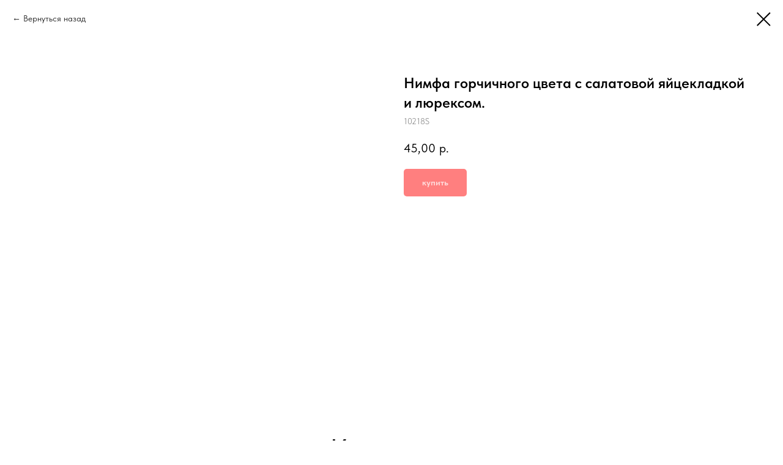

--- FILE ---
content_type: text/html; charset=UTF-8
request_url: https://www.muhidv.com/mushkiot38rub/tproduct/445960611-180654833861-nimfa-gorchichnogo-tsveta-s-salatovoi-ya
body_size: 18973
content:
<!DOCTYPE html> <html lang="ru"> <head> <meta charset="utf-8" /> <meta http-equiv="Content-Type" content="text/html; charset=utf-8" /> <meta name="viewport" content="width=device-width, initial-scale=1.0" /> <meta name="google-site-verification" content="1OU3LV_zNTedkcuq_BTEZWWgNtivACiQO-LzzSZiebg" /> <meta name="yandex-verification" content="fc11664c2be3475b" /> <!--metatextblock-->
<title>Нимфа горчичного цвета с салатовой яйцекладкой и люрексом.</title>
<meta name="description" content="">
<meta name="keywords" content="">
<meta property="og:title" content="Нимфа горчичного цвета с салатовой яйцекладкой и люрексом." />
<meta property="og:description" content="" />
<meta property="og:type" content="website" />
<meta property="og:url" content="https://www.muhidv.com/mushkiot38rub/tproduct/445960611-180654833861-nimfa-gorchichnogo-tsveta-s-salatovoi-ya" />
<meta property="og:image" content="https://static.tildacdn.com/tild6165-6330-4636-b163-613732343333/ocr_-_2022-05-04T231.jpg" />
<link rel="canonical" href="https://www.muhidv.com/mushkiot38rub/tproduct/445960611-180654833861-nimfa-gorchichnogo-tsveta-s-salatovoi-ya" />
<!--/metatextblock--> <meta name="format-detection" content="telephone=no" /> <meta http-equiv="x-dns-prefetch-control" content="on"> <link rel="dns-prefetch" href="https://ws.tildacdn.com"> <link rel="dns-prefetch" href="https://static.tildacdn.com"> <link rel="shortcut icon" href="https://static.tildacdn.com/tild3831-3437-4235-b433-643539623364/favicon_32.ico" type="image/x-icon" /> <!-- Assets --> <script src="https://neo.tildacdn.com/js/tilda-fallback-1.0.min.js" async charset="utf-8"></script> <link rel="stylesheet" href="https://static.tildacdn.com/css/tilda-grid-3.0.min.css" type="text/css" media="all" onerror="this.loaderr='y';"/> <link rel="stylesheet" href="https://static.tildacdn.com/ws/project5473585/tilda-blocks-page27152266.min.css?t=1762318646" type="text/css" media="all" onerror="this.loaderr='y';" /><link rel="stylesheet" href="https://static.tildacdn.com/ws/project5473585/tilda-blocks-page27617183.min.css?t=1762318631" type="text/css" media="all" onerror="this.loaderr='y';" /> <link rel="stylesheet" href="https://static.tildacdn.com/css/tilda-popup-1.1.min.css" type="text/css" media="print" onload="this.media='all';" onerror="this.loaderr='y';" /> <noscript><link rel="stylesheet" href="https://static.tildacdn.com/css/tilda-popup-1.1.min.css" type="text/css" media="all" /></noscript> <link rel="stylesheet" href="https://static.tildacdn.com/css/tilda-slds-1.4.min.css" type="text/css" media="print" onload="this.media='all';" onerror="this.loaderr='y';" /> <noscript><link rel="stylesheet" href="https://static.tildacdn.com/css/tilda-slds-1.4.min.css" type="text/css" media="all" /></noscript> <link rel="stylesheet" href="https://static.tildacdn.com/css/tilda-catalog-1.1.min.css" type="text/css" media="print" onload="this.media='all';" onerror="this.loaderr='y';" /> <noscript><link rel="stylesheet" href="https://static.tildacdn.com/css/tilda-catalog-1.1.min.css" type="text/css" media="all" /></noscript> <link rel="stylesheet" href="https://static.tildacdn.com/css/tilda-forms-1.0.min.css" type="text/css" media="all" onerror="this.loaderr='y';" /> <link rel="stylesheet" href="https://static.tildacdn.com/css/tilda-cart-1.0.min.css" type="text/css" media="all" onerror="this.loaderr='y';" /> <link rel="stylesheet" href="https://static.tildacdn.com/css/tilda-zoom-2.0.min.css" type="text/css" media="print" onload="this.media='all';" onerror="this.loaderr='y';" /> <noscript><link rel="stylesheet" href="https://static.tildacdn.com/css/tilda-zoom-2.0.min.css" type="text/css" media="all" /></noscript> <link rel="stylesheet" type="text/css" href="/custom.css?t=1762318631"> <link rel="stylesheet" href="https://static.tildacdn.com/css/fonts-tildasans.css" type="text/css" media="all" onerror="this.loaderr='y';" /> <script nomodule src="https://static.tildacdn.com/js/tilda-polyfill-1.0.min.js" charset="utf-8"></script> <script type="text/javascript">function t_onReady(func) {if(document.readyState!='loading') {func();} else {document.addEventListener('DOMContentLoaded',func);}}
function t_onFuncLoad(funcName,okFunc,time) {if(typeof window[funcName]==='function') {okFunc();} else {setTimeout(function() {t_onFuncLoad(funcName,okFunc,time);},(time||100));}}function t_throttle(fn,threshhold,scope) {return function() {fn.apply(scope||this,arguments);};}function t396_initialScale(t){var e=document.getElementById("rec"+t);if(e){var i=e.querySelector(".t396__artboard");if(i){window.tn_scale_initial_window_width||(window.tn_scale_initial_window_width=document.documentElement.clientWidth);var a=window.tn_scale_initial_window_width,r=[],n,l=i.getAttribute("data-artboard-screens");if(l){l=l.split(",");for(var o=0;o<l.length;o++)r[o]=parseInt(l[o],10)}else r=[320,480,640,960,1200];for(var o=0;o<r.length;o++){var d=r[o];a>=d&&(n=d)}var _="edit"===window.allrecords.getAttribute("data-tilda-mode"),c="center"===t396_getFieldValue(i,"valign",n,r),s="grid"===t396_getFieldValue(i,"upscale",n,r),w=t396_getFieldValue(i,"height_vh",n,r),g=t396_getFieldValue(i,"height",n,r),u=!!window.opr&&!!window.opr.addons||!!window.opera||-1!==navigator.userAgent.indexOf(" OPR/");if(!_&&c&&!s&&!w&&g&&!u){var h=parseFloat((a/n).toFixed(3)),f=[i,i.querySelector(".t396__carrier"),i.querySelector(".t396__filter")],v=Math.floor(parseInt(g,10)*h)+"px",p;i.style.setProperty("--initial-scale-height",v);for(var o=0;o<f.length;o++)f[o].style.setProperty("height","var(--initial-scale-height)");t396_scaleInitial__getElementsToScale(i).forEach((function(t){t.style.zoom=h}))}}}}function t396_scaleInitial__getElementsToScale(t){return t?Array.prototype.slice.call(t.children).filter((function(t){return t&&(t.classList.contains("t396__elem")||t.classList.contains("t396__group"))})):[]}function t396_getFieldValue(t,e,i,a){var r,n=a[a.length-1];if(!(r=i===n?t.getAttribute("data-artboard-"+e):t.getAttribute("data-artboard-"+e+"-res-"+i)))for(var l=0;l<a.length;l++){var o=a[l];if(!(o<=i)&&(r=o===n?t.getAttribute("data-artboard-"+e):t.getAttribute("data-artboard-"+e+"-res-"+o)))break}return r}window.TN_SCALE_INITIAL_VER="1.0",window.tn_scale_initial_window_width=null;</script> <script src="https://static.tildacdn.com/js/jquery-1.10.2.min.js" charset="utf-8" onerror="this.loaderr='y';"></script> <script src="https://static.tildacdn.com/js/tilda-scripts-3.0.min.js" charset="utf-8" defer onerror="this.loaderr='y';"></script> <script src="https://static.tildacdn.com/ws/project5473585/tilda-blocks-page27152266.min.js?t=1762318646" onerror="this.loaderr='y';"></script><script src="https://static.tildacdn.com/ws/project5473585/tilda-blocks-page27617183.min.js?t=1762318631" charset="utf-8" onerror="this.loaderr='y';"></script> <script src="https://static.tildacdn.com/js/tilda-lazyload-1.0.min.js" charset="utf-8" async onerror="this.loaderr='y';"></script> <script src="https://static.tildacdn.com/js/hammer.min.js" charset="utf-8" async onerror="this.loaderr='y';"></script> <script src="https://static.tildacdn.com/js/tilda-slds-1.4.min.js" charset="utf-8" async onerror="this.loaderr='y';"></script> <script src="https://static.tildacdn.com/js/tilda-products-1.0.min.js" charset="utf-8" async onerror="this.loaderr='y';"></script> <script src="https://static.tildacdn.com/js/tilda-catalog-1.1.min.js" charset="utf-8" async onerror="this.loaderr='y';"></script> <script src="https://static.tildacdn.com/js/tilda-menu-1.0.min.js" charset="utf-8" async onerror="this.loaderr='y';"></script> <script src="https://static.tildacdn.com/js/tilda-forms-1.0.min.js" charset="utf-8" async onerror="this.loaderr='y';"></script> <script src="https://static.tildacdn.com/js/tilda-cart-1.1.min.js" charset="utf-8" async onerror="this.loaderr='y';"></script> <script src="https://static.tildacdn.com/js/tilda-widget-positions-1.0.min.js" charset="utf-8" async onerror="this.loaderr='y';"></script> <script src="https://static.tildacdn.com/js/tilda-zero-1.1.min.js" charset="utf-8" async onerror="this.loaderr='y';"></script> <script src="https://static.tildacdn.com/js/tilda-zoom-2.0.min.js" charset="utf-8" async onerror="this.loaderr='y';"></script> <script src="https://static.tildacdn.com/js/tilda-zero-scale-1.0.min.js" charset="utf-8" async onerror="this.loaderr='y';"></script> <script src="https://static.tildacdn.com/js/tilda-skiplink-1.0.min.js" charset="utf-8" async onerror="this.loaderr='y';"></script> <script src="https://static.tildacdn.com/js/tilda-events-1.0.min.js" charset="utf-8" async onerror="this.loaderr='y';"></script> <script type="text/javascript">window.dataLayer=window.dataLayer||[];</script> <!-- Google Tag Manager --> <script type="text/javascript">(function(w,d,s,l,i){w[l]=w[l]||[];w[l].push({'gtm.start':new Date().getTime(),event:'gtm.js'});var f=d.getElementsByTagName(s)[0],j=d.createElement(s),dl=l!='dataLayer'?'&l='+l:'';j.async=true;j.src='https://www.googletagmanager.com/gtm.js?id='+i+dl;f.parentNode.insertBefore(j,f);})(window,document,'script','dataLayer','G-1DBZTVFTGW');</script> <!-- End Google Tag Manager --> <!-- Global Site Tag (gtag.js) - Google Analytics --> <script type="text/javascript" data-tilda-cookie-type="analytics">window.mainTracker='gtag';window.gtagTrackerID='G-1DBZTVFTGW';function gtag(){dataLayer.push(arguments);}
setTimeout(function(){(function(w,d,s,i){var f=d.getElementsByTagName(s)[0],j=d.createElement(s);j.async=true;j.src='https://www.googletagmanager.com/gtag/js?id='+i;f.parentNode.insertBefore(j,f);gtag('js',new Date());gtag('config',i,{'anonymize_ip':true});})(window,document,'script',window.gtagTrackerID);},2000);</script> <script type="text/javascript">(function() {if((/bot|google|yandex|baidu|bing|msn|duckduckbot|teoma|slurp|crawler|spider|robot|crawling|facebook/i.test(navigator.userAgent))===false&&typeof(sessionStorage)!='undefined'&&sessionStorage.getItem('visited')!=='y'&&document.visibilityState){var style=document.createElement('style');style.type='text/css';style.innerHTML='@media screen and (min-width: 980px) {.t-records {opacity: 0;}.t-records_animated {-webkit-transition: opacity ease-in-out .2s;-moz-transition: opacity ease-in-out .2s;-o-transition: opacity ease-in-out .2s;transition: opacity ease-in-out .2s;}.t-records.t-records_visible {opacity: 1;}}';document.getElementsByTagName('head')[0].appendChild(style);function t_setvisRecs(){var alr=document.querySelectorAll('.t-records');Array.prototype.forEach.call(alr,function(el) {el.classList.add("t-records_animated");});setTimeout(function() {Array.prototype.forEach.call(alr,function(el) {el.classList.add("t-records_visible");});sessionStorage.setItem("visited","y");},400);}
document.addEventListener('DOMContentLoaded',t_setvisRecs);}})();</script></head> <body class="t-body" style="margin:0;"> <!--allrecords--> <div id="allrecords" class="t-records" data-product-page="y" data-hook="blocks-collection-content-node" data-tilda-project-id="5473585" data-tilda-page-id="27617183" data-tilda-page-alias="mushkiot38rub" data-tilda-formskey="f05b2730018d4b47c0ccc45195473585" data-tilda-lazy="yes" data-tilda-project-lang="RU" data-tilda-root-zone="com" data-tilda-project-country="RU">
<!-- PRODUCT START -->

                
                        
                    
        
        

<div id="rec445960611" class="r t-rec" style="background-color:#ffffff;" data-bg-color="#ffffff">
    <div class="t-store t-store__prod-snippet__container">

        
                <div class="t-store__prod-popup__close-txt-wr" style="position:absolute;">
            <a href="https://www.muhidv.com/mushkiot38rub" class="js-store-close-text t-store__prod-popup__close-txt t-descr t-descr_xxs" style="color:#000000;">
                Вернуться назад
            </a>
        </div>
        
        <a href="https://www.muhidv.com/mushkiot38rub" class="t-popup__close" style="position:absolute; background-color:#ffffff">
            <div class="t-popup__close-wrapper">
                <svg class="t-popup__close-icon t-popup__close-icon_arrow" width="26px" height="26px" viewBox="0 0 26 26" version="1.1" xmlns="http://www.w3.org/2000/svg" xmlns:xlink="http://www.w3.org/1999/xlink"><path d="M10.4142136,5 L11.8284271,6.41421356 L5.829,12.414 L23.4142136,12.4142136 L23.4142136,14.4142136 L5.829,14.414 L11.8284271,20.4142136 L10.4142136,21.8284271 L2,13.4142136 L10.4142136,5 Z" fill="#000000"></path></svg>
                <svg class="t-popup__close-icon t-popup__close-icon_cross" width="23px" height="23px" viewBox="0 0 23 23" version="1.1" xmlns="http://www.w3.org/2000/svg" xmlns:xlink="http://www.w3.org/1999/xlink"><g stroke="none" stroke-width="1" fill="#000000" fill-rule="evenodd"><rect transform="translate(11.313708, 11.313708) rotate(-45.000000) translate(-11.313708, -11.313708) " x="10.3137085" y="-3.6862915" width="2" height="30"></rect><rect transform="translate(11.313708, 11.313708) rotate(-315.000000) translate(-11.313708, -11.313708) " x="10.3137085" y="-3.6862915" width="2" height="30"></rect></g></svg>
            </div>
        </a>
        
        <div class="js-store-product js-product t-store__product-snippet" data-product-lid="180654833861" data-product-uid="180654833861" itemscope itemtype="http://schema.org/Product">
            <meta itemprop="productID" content="180654833861" />

            <div class="t-container">
                <div>
                    <meta itemprop="image" content="https://static.tildacdn.com/tild6165-6330-4636-b163-613732343333/ocr_-_2022-05-04T231.jpg" />
                    <div class="t-store__prod-popup__slider js-store-prod-slider t-store__prod-popup__col-left t-col t-col_6">
                        <div class="js-product-img" style="width:100%;padding-bottom:75%;background-size:cover;opacity:0;">
                        </div>
                    </div>
                    <div class="t-store__prod-popup__info t-align_left t-store__prod-popup__col-right t-col t-col_6">

                        <div class="t-store__prod-popup__title-wrapper">
                            <h1 class="js-store-prod-name js-product-name t-store__prod-popup__name t-name t-name_xl" itemprop="name" style="font-weight:600;font-family:TildaSans;">Нимфа горчичного цвета с салатовой яйцекладкой и люрексом.</h1>
                            <div class="t-store__prod-popup__brand t-descr t-descr_xxs" >
                                                            </div>
                            <div class="t-store__prod-popup__sku t-descr t-descr_xxs">
                                <span class="js-store-prod-sku js-product-sku" translate="no" itemprop="sku">
                                    10218S
                                </span>
                            </div>
                        </div>

                                                                        <div itemprop="offers" itemscope itemtype="http://schema.org/Offer" style="display:none;">
                            <meta itemprop="serialNumber" content="180654833861" />
                                                        <meta itemprop="sku" content="10218S" />
                                                        <meta itemprop="price" content="45.00" />
                            <meta itemprop="priceCurrency" content="RUB" />
                                                        <link itemprop="availability" href="http://schema.org/InStock">
                                                    </div>
                        
                                                
                        <div class="js-store-price-wrapper t-store__prod-popup__price-wrapper">
                            <div class="js-store-prod-price t-store__prod-popup__price t-store__prod-popup__price-item t-name t-name_md" style="font-weight:400;">
                                                                <div class="js-product-price js-store-prod-price-val t-store__prod-popup__price-value" data-product-price-def="45.0000" data-product-price-def-str="45,00">45,00</div><div class="t-store__prod-popup__price-currency" translate="no">р.</div>
                                                            </div>
                            <div class="js-store-prod-price-old t-store__prod-popup__price_old t-store__prod-popup__price-item t-name t-name_md" style="font-weight:400;display:none;">
                                                                <div class="js-store-prod-price-old-val t-store__prod-popup__price-value"></div><div class="t-store__prod-popup__price-currency" translate="no">р.</div>
                                                            </div>
                        </div>

                        <div class="js-product-controls-wrapper">
                        </div>

                        <div class="t-store__prod-popup__links-wrapper">
                                                    </div>

                                                <div class="t-store__prod-popup__btn-wrapper"   tt="купить">
                                                        <a href="#order" class="t-store__prod-popup__btn t-store__prod-popup__btn_disabled t-btn t-btn_sm" style="color:#ffffff;background-color:#ff0000;border-radius:5px;-moz-border-radius:5px;-webkit-border-radius:5px;">
                                <table style="width:100%; height:100%;">
                                    <tbody>
                                        <tr>
                                            <td class="js-store-prod-popup-buy-btn-txt">купить</td>
                                        </tr>
                                    </tbody>
                                </table>
                            </a>
                                                    </div>
                        
                        <div class="js-store-prod-text t-store__prod-popup__text t-descr t-descr_xxs" >
                                                    <div class="js-store-prod-all-text" itemprop="description">
                                <div style="font-size: 22px;" data-customstyle="yes"></div>                            </div>
                                                                            <div class="js-store-prod-all-charcs">
                                                                                                                                                                        </div>
                                                </div>

                    </div>
                </div>

                            </div>
        </div>
                <div class="js-store-error-msg t-store__error-msg-cont"></div>
        <div itemscope itemtype="http://schema.org/ImageGallery" style="display:none;">
                                                </div>

    </div>

                        
                        
    
    <style>
        /* body bg color */
        
        .t-body {
            background-color:#ffffff;
        }
        

        /* body bg color end */
        /* Slider stiles */
        .t-slds__bullet_active .t-slds__bullet_body {
            background-color: #222 !important;
        }

        .t-slds__bullet:hover .t-slds__bullet_body {
            background-color: #222 !important;
        }
        /* Slider stiles end */
    </style>
    

            
        
    <style>
        

        

        
    </style>
    
    
        
    <style>
        
    </style>
    
    
        
    <style>
        
    </style>
    
    
        
        <style>
    
                                    
        </style>
    
    
    <div class="js-store-tpl-slider-arrows" style="display: none;">
                


<div class="t-slds__arrow_wrapper t-slds__arrow_wrapper-left" data-slide-direction="left">
  <div class="t-slds__arrow t-slds__arrow-left t-slds__arrow-withbg" style="width: 30px; height: 30px;background-color: rgba(255,255,255,1);">
    <div class="t-slds__arrow_body t-slds__arrow_body-left" style="width: 7px;">
      <svg style="display: block" viewBox="0 0 7.3 13" xmlns="http://www.w3.org/2000/svg" xmlns:xlink="http://www.w3.org/1999/xlink">
                <desc>Left</desc>
        <polyline
        fill="none"
        stroke="#000000"
        stroke-linejoin="butt"
        stroke-linecap="butt"
        stroke-width="1"
        points="0.5,0.5 6.5,6.5 0.5,12.5"
        />
      </svg>
    </div>
  </div>
</div>
<div class="t-slds__arrow_wrapper t-slds__arrow_wrapper-right" data-slide-direction="right">
  <div class="t-slds__arrow t-slds__arrow-right t-slds__arrow-withbg" style="width: 30px; height: 30px;background-color: rgba(255,255,255,1);">
    <div class="t-slds__arrow_body t-slds__arrow_body-right" style="width: 7px;">
      <svg style="display: block" viewBox="0 0 7.3 13" xmlns="http://www.w3.org/2000/svg" xmlns:xlink="http://www.w3.org/1999/xlink">
        <desc>Right</desc>
        <polyline
        fill="none"
        stroke="#000000"
        stroke-linejoin="butt"
        stroke-linecap="butt"
        stroke-width="1"
        points="0.5,0.5 6.5,6.5 0.5,12.5"
        />
      </svg>
    </div>
  </div>
</div>    </div>

    
    <script>
        t_onReady(function() {
            var tildacopyEl = document.getElementById('tildacopy');
            if (tildacopyEl) tildacopyEl.style.display = 'none';

            var recid = '445960611';
            var options = {};
            var product = {"uid":180654833861,"rootpartid":8449342,"title":"Нимфа горчичного цвета с салатовой яйцекладкой и люрексом.","text":"<div style=\"font-size: 22px;\" data-customstyle=\"yes\"><\/div>","sku":"10218S","price":"45.0000","gallery":[{"img":"https:\/\/static.tildacdn.com\/tild6165-6330-4636-b163-613732343333\/ocr_-_2022-05-04T231.jpg"}],"sort":1446800,"portion":1,"unit":"PCE","single":"y","newsort":0,"json_chars":"null","externalid":"4JXgoy4AY0CKuseLUk2p","pack_label":"lwh","pack_x":0,"pack_y":0,"pack_z":0,"pack_m":0,"serverid":"master","servertime":"1733270830.7914","parentuid":"","editions":[{"uid":180654833861,"price":"45.00","priceold":"","sku":"10218S","quantity":"","img":"https:\/\/static.tildacdn.com\/tild6165-6330-4636-b163-613732343333\/ocr_-_2022-05-04T231.jpg"}],"characteristics":[],"properties":[{"title":"Головка:","params":{"type":"single"},"sort":1,"values":"Латунная\nВольфрамовая гранёная=+70"},{"title":"Размер крючка:","params":{"type":"single"},"sort":2,"values":"№ 10\n№ 8=+4\n№ 6=+5"},{"title":"Перо:","params":{"type":"single"},"sort":3,"values":"БЕЗ ПЕРА\nС ПЕРОМ=+10"}],"partuids":[170507602851],"url":"https:\/\/www.muhidv.com\/mushkiot38rub\/tproduct\/445960611-180654833861-nimfa-gorchichnogo-tsveta-s-salatovoi-ya"};

            // draw slider or show image for SEO
            if (window.isSearchBot) {
                var imgEl = document.querySelector('.js-product-img');
                if (imgEl) imgEl.style.opacity = '1';
            } else {
                
                var prodcard_optsObj = {
    hasWrap: true,
    txtPad: '',
    bgColor: '',
    borderRadius: '',
    shadowSize: '0px',
    shadowOpacity: '',
    shadowSizeHover: '',
    shadowOpacityHover: '',
    shadowShiftyHover: '',
    btnTitle1: 'Подробнее',
    btnLink1: 'popup',
    btnTitle2: '',
    btnLink2: 'popup',
    showOpts: false};

var price_optsObj = {
    color: '',
    colorOld: '',
    fontSize: '25px',
    fontWeight: '400'
};

var popup_optsObj = {
    columns: '6',
    columns2: '6',
    isVertical: '',
    align: '',
    btnTitle: 'купить',
    closeText: 'Вернуться назад',
    iconColor: '#000000',
    containerBgColor: '#ffffff',
    overlayBgColorRgba: 'rgba(255,255,255,1)',
    popupStat: '',
    popupContainer: '',
    fixedButton: false,
    mobileGalleryStyle: ''
};

var slider_optsObj = {
    anim_speed: '',
    arrowColor: '#000000',
    videoPlayerIconColor: '',
    cycle: '',
    controls: 'arrowsthumbs',
    bgcolor: '#ebebeb'
};

var slider_dotsOptsObj = {
    size: '',
    bgcolor: '',
    bordersize: '',
    bgcoloractive: ''
};

var slider_slidesOptsObj = {
    zoomable: true,
    bgsize: 'contain',
    ratio: '1'
};

var typography_optsObj = {
    descrColor: '',
    titleColor: ''
};

var default_sortObj = {
    in_stock: false};

var btn1_style = 'border-radius:5px;-moz-border-radius:5px;-webkit-border-radius:5px;color:#ffffff;background-color:#ff0000;';
var btn2_style = 'border-radius:5px;-moz-border-radius:5px;-webkit-border-radius:5px;color:#000000;background-color:#ff0000;border:1px solid #000000;';

var options_catalog = {
    btn1_style: btn1_style,
    btn2_style: btn2_style,
    storepart: '170507602851',
    prodCard: prodcard_optsObj,
    popup_opts: popup_optsObj,
    defaultSort: default_sortObj,
    slider_opts: slider_optsObj,
    slider_dotsOpts: slider_dotsOptsObj,
    slider_slidesOpts: slider_slidesOptsObj,
    typo: typography_optsObj,
    price: price_optsObj,
    blocksInRow: '4',
    imageHover: true,
    imageHeight: '200px',
    imageRatioClass: 't-store__card__imgwrapper_4-3',
    align: 'left',
    vindent: '',
    isHorizOnMob:false,
    itemsAnim: '',
    hasOriginalAspectRatio: true,
    markColor: '#ffffff',
    markBgColor: '#ff4a4a',
    currencySide: 'r',
    currencyTxt: 'р.',
    currencySeparator: ',',
    currencyDecimal: '',
    btnSize: '',
    verticalAlignButtons: true,
    hideFilters: false,
    titleRelevants: '',
    showRelevants: '',
    relevants_slider: false,
    relevants_quantity: '',
    isFlexCols: false,
    isPublishedPage: true,
    previewmode: true,
    colClass: 't-col t-col_3',
    ratio: '1_1',
    sliderthumbsside: '',
    showStoreBtnQuantity: 'both',
    tabs: '',
    galleryStyle: '',
    title_typo: '',
    descr_typo: '',
    price_typo: '',
    price_old_typo: '',
    menu_typo: '',
    options_typo: '',
    sku_typo: '',
    characteristics_typo: '',
    button_styles: '',
    button2_styles: '',
    buttonicon: '',
    buttoniconhover: '',
};                
                // emulate, get options_catalog from file store_catalog_fields
                options = options_catalog;
                options.typo.title = "font-weight:600;font-family:TildaSans;" || '';
                options.typo.descr = "" || '';

                try {
                    if (options.showRelevants) {
                        var itemsCount = '4';
                        var relevantsMethod;
                        switch (options.showRelevants) {
                            case 'cc':
                                relevantsMethod = 'current_category';
                                break;
                            case 'all':
                                relevantsMethod = 'all_categories';
                                break;
                            default:
                                relevantsMethod = 'category_' + options.showRelevants;
                                break;
                        }

                        t_onFuncLoad('t_store_loadProducts', function() {
                            t_store_loadProducts(
                                'relevants',
                                recid,
                                options,
                                false,
                                {
                                    currentProductUid: '180654833861',
                                    relevantsQuantity: itemsCount,
                                    relevantsMethod: relevantsMethod,
                                    relevantsSort: 'random'
                                }
                            );
                        });
                    }
                } catch (e) {
                    console.log('Error in relevants: ' + e);
                }
            }

            
                            options.popup_opts.btnTitle = 'купить';
                        

            window.tStoreOptionsList = [{"title":"UV вставки","params":{"view":"select","hasColor":true,"linkImage":false},"values":[{"id":29570978,"value":"зелёные"},{"id":29570974,"value":"розовые"}]},{"title":"Цвет:","params":{"view":"select","hasColor":false,"linkImage":false},"values":[]},{"title":"Вариант №","params":{"view":"select","hasColor":true,"linkImage":false},"values":[{"id":33216422,"value":"1"},{"id":33216426,"value":"2"},{"id":33216430,"value":"3"},{"id":33216434,"value":"4"}]},{"title":"Объём","params":{"view":"select","hasColor":false,"linkImage":false},"values":[{"id":35705066,"value":"12 л."},{"id":35705070,"value":"15 л."},{"id":35870206,"value":"17гр"},{"id":35870210,"value":"22гр"},{"id":35870214,"value":"33гр"}]},{"title":"Длина:","params":{"view":"select","hasColor":false,"linkImage":false},"values":[{"id":36547246,"value":"3,0 м"},{"id":36547250,"value":"3,6 м"},{"id":36547254,"value":"4.5 м"}]},{"title":"Вес","params":{"view":"select","hasColor":false,"linkImage":false},"values":[{"id":37295870,"value":"17гр"},{"id":37295874,"value":"22гр"},{"id":37295878,"value":"33гр"}]}];

            t_onFuncLoad('t_store_productInit', function() {
                t_store_productInit(recid, options, product);
            });

            // if user coming from catalog redirect back to main page
            if (window.history.state && (window.history.state.productData || window.history.state.storepartuid)) {
                window.onpopstate = function() {
                    window.history.replaceState(null, null, window.location.origin);
                    window.location.replace(window.location.origin);
                };
            }
        });
    </script>
    

</div>

<!-- product footer -->
<!--footer-->
<div id="t-footer" class="t-records" data-hook="blocks-collection-content-node" data-tilda-project-id="5473585" data-tilda-page-id="27152266" data-tilda-formskey="f05b2730018d4b47c0ccc45195473585" data-tilda-lazy="yes" data-tilda-project-lang="RU" data-tilda-root-zone="one"      data-tilda-project-country="RU">

    <div id="rec438614059" class="r t-rec" style=" " data-animationappear="off" data-record-type="396"      >
<!-- T396 -->
<style>#rec438614059 .t396__artboard {height: 360px; background-color: #ffffff; }#rec438614059 .t396__filter {height: 360px;    }#rec438614059 .t396__carrier{height: 360px;background-position: center center;background-attachment: scroll;background-size: cover;background-repeat: no-repeat;}@media screen and (max-width: 1199px) {#rec438614059 .t396__artboard,#rec438614059 .t396__filter,#rec438614059 .t396__carrier {}#rec438614059 .t396__filter {}#rec438614059 .t396__carrier {background-attachment: scroll;}}@media screen and (max-width: 959px) {#rec438614059 .t396__artboard,#rec438614059 .t396__filter,#rec438614059 .t396__carrier {height: 350px;}#rec438614059 .t396__filter {}#rec438614059 .t396__carrier {background-attachment: scroll;}}@media screen and (max-width: 639px) {#rec438614059 .t396__artboard,#rec438614059 .t396__filter,#rec438614059 .t396__carrier {}#rec438614059 .t396__filter {}#rec438614059 .t396__carrier {background-attachment: scroll;}}@media screen and (max-width: 479px) {#rec438614059 .t396__artboard,#rec438614059 .t396__filter,#rec438614059 .t396__carrier {height: 260px;}#rec438614059 .t396__filter {}#rec438614059 .t396__carrier {background-attachment: scroll;}}#rec438614059 .tn-elem[data-elem-id="1650415416327"] {
  color: #000000;
  z-index: 1;
  top:  37px;;
  left:  calc(50% - 600px + 499px);;
  width: 85px;
  height: auto;
}
#rec438614059 .tn-elem[data-elem-id="1650415416327"] .tn-atom {
  color: #000000;
  font-size: 50px;
  font-family: 'TildaSans', Arial,sans-serif;
  line-height: 1.55;
  font-weight: 400;
  background-position: center center;
  border-width: var(--t396-borderwidth, 0);
  border-style: var(--t396-borderstyle, solid);
  border-color: var(--t396-bordercolor, transparent);
  transition: background-color var(--t396-speedhover,0s) ease-in-out, color var(--t396-speedhover,0s) ease-in-out, border-color var(--t396-speedhover,0s) ease-in-out, box-shadow var(--t396-shadowshoverspeed,0.2s) ease-in-out;
  text-shadow: var(--t396-shadow-text-x, 0px) var(--t396-shadow-text-y, 0px) var(--t396-shadow-text-blur, 0px) rgba(var(--t396-shadow-text-color), var(--t396-shadow-text-opacity, 100%));
}
@media screen and (max-width: 1199px) {
  #rec438614059 .tn-elem[data-elem-id="1650415416327"] {
    top:  37px;;
    left:  calc(50% - 480px + 379px);;
    height: auto;
  }
}
@media screen and (max-width: 959px) {
  #rec438614059 .tn-elem[data-elem-id="1650415416327"] {
    top:  37px;;
    left:  calc(50% - 320px + 219px);;
    height: auto;
  }
}
@media screen and (max-width: 639px) {
  #rec438614059 .tn-elem[data-elem-id="1650415416327"] {
    top:  37px;;
    left:  calc(50% - 240px + 159px);;
    height: auto;
  }
  #rec438614059 .tn-elem[data-elem-id="1650415416327"] .tn-atom {
    font-size: 40px;
    background-size: cover;
  }
}
@media screen and (max-width: 479px) {
  #rec438614059 .tn-elem[data-elem-id="1650415416327"] {
    top:  7px;;
    left:  calc(50% - 160px + 94px);;
    height: auto;
  }
  #rec438614059 .tn-elem[data-elem-id="1650415416327"] .tn-atom {
    font-size: 35px;
    background-size: cover;
  }
}#rec438614059 .tn-elem[data-elem-id="1650543931259"] {
  color: #000000;
  z-index: 2;
  top:  190px;;
  left:  calc(50% - 600px + 450px);;
  width: 224px;
  height: auto;
}
#rec438614059 .tn-elem[data-elem-id="1650543931259"] .tn-atom {
  color: #000000;
  font-size: 27px;
  font-family: 'TildaSans', Arial,sans-serif;
  line-height: 1.55;
  font-weight: 400;
  background-position: center center;
  border-width: var(--t396-borderwidth, 0);
  border-style: var(--t396-borderstyle, solid);
  border-color: var(--t396-bordercolor, transparent);
  transition: background-color var(--t396-speedhover,0s) ease-in-out, color var(--t396-speedhover,0s) ease-in-out, border-color var(--t396-speedhover,0s) ease-in-out, box-shadow var(--t396-shadowshoverspeed,0.2s) ease-in-out;
  text-shadow: var(--t396-shadow-text-x, 0px) var(--t396-shadow-text-y, 0px) var(--t396-shadow-text-blur, 0px) rgba(var(--t396-shadow-text-color), var(--t396-shadow-text-opacity, 100%));
}
@media screen and (max-width: 1199px) {
  #rec438614059 .tn-elem[data-elem-id="1650543931259"] {
    top:  190px;;
    left:  calc(50% - 480px + 374px);;
    height: auto;
  }
}
@media screen and (max-width: 959px) {
  #rec438614059 .tn-elem[data-elem-id="1650543931259"] {
    top:  190px;;
    left:  calc(50% - 320px + 214px);;
    height: auto;
  }
}
@media screen and (max-width: 639px) {
  #rec438614059 .tn-elem[data-elem-id="1650543931259"] {
    top:  190px;;
    left:  calc(50% - 240px + 134px);;
    height: auto;
  }
}
@media screen and (max-width: 479px) {
  #rec438614059 .tn-elem[data-elem-id="1650543931259"] {
    top:  128px;;
    left:  calc(50% - 160px + 81px);;
    width: 158px;
    height: auto;
  }
  #rec438614059 .tn-elem[data-elem-id="1650543931259"] .tn-atom {
    font-size: 20px;
    background-size: cover;
  }
}#rec438614059 .tn-elem[data-elem-id="1650543948792"] {
  color: #000000;
  z-index: 3;
  top:  135px;;
  left:  calc(50% - 600px + 498px);;
  width: 204px;
  height: auto;
}
#rec438614059 .tn-elem[data-elem-id="1650543948792"] .tn-atom {
  color: #000000;
  font-size: 27px;
  font-family: 'TildaSans', Arial,sans-serif;
  line-height: 1.55;
  font-weight: 400;
  background-position: center center;
  border-width: var(--t396-borderwidth, 0);
  border-style: var(--t396-borderstyle, solid);
  border-color: var(--t396-bordercolor, transparent);
  transition: background-color var(--t396-speedhover,0s) ease-in-out, color var(--t396-speedhover,0s) ease-in-out, border-color var(--t396-speedhover,0s) ease-in-out, box-shadow var(--t396-shadowshoverspeed,0.2s) ease-in-out;
  text-shadow: var(--t396-shadow-text-x, 0px) var(--t396-shadow-text-y, 0px) var(--t396-shadow-text-blur, 0px) rgba(var(--t396-shadow-text-color), var(--t396-shadow-text-opacity, 100%));
}
@media screen and (max-width: 1199px) {
  #rec438614059 .tn-elem[data-elem-id="1650543948792"] {
    top:  135px;;
    left:  calc(50% - 480px + 378px);;
    height: auto;
  }
}
@media screen and (max-width: 959px) {
  #rec438614059 .tn-elem[data-elem-id="1650543948792"] {
    top:  135px;;
    left:  calc(50% - 320px + 218px);;
    height: auto;
  }
}
@media screen and (max-width: 639px) {
  #rec438614059 .tn-elem[data-elem-id="1650543948792"] {
    top:  135px;;
    left:  calc(50% - 240px + 138px);;
    height: auto;
  }
}
@media screen and (max-width: 479px) {
  #rec438614059 .tn-elem[data-elem-id="1650543948792"] {
    top:  85px;;
    left:  calc(50% - 160px + 84px);;
    width: 153px;
    height: auto;
  }
  #rec438614059 .tn-elem[data-elem-id="1650543948792"] .tn-atom {
    font-size: 20px;
    background-size: cover;
  }
}#rec438614059 .tn-elem[data-elem-id="1650544031786"] {
  color: #000000;
  z-index: 4;
  top:  240px;;
  left:  calc(50% - 600px + 511px);;
  width: 178px;
  height: auto;
}
#rec438614059 .tn-elem[data-elem-id="1650544031786"] .tn-atom {
  color: #000000;
  font-size: 25px;
  font-family: 'TildaSans', Arial,sans-serif;
  line-height: 1.55;
  font-weight: 400;
  background-position: center center;
  border-width: var(--t396-borderwidth, 0);
  border-style: var(--t396-borderstyle, solid);
  border-color: var(--t396-bordercolor, transparent);
  transition: background-color var(--t396-speedhover,0s) ease-in-out, color var(--t396-speedhover,0s) ease-in-out, border-color var(--t396-speedhover,0s) ease-in-out, box-shadow var(--t396-shadowshoverspeed,0.2s) ease-in-out;
  text-shadow: var(--t396-shadow-text-x, 0px) var(--t396-shadow-text-y, 0px) var(--t396-shadow-text-blur, 0px) rgba(var(--t396-shadow-text-color), var(--t396-shadow-text-opacity, 100%));
}
@media screen and (max-width: 1199px) {
  #rec438614059 .tn-elem[data-elem-id="1650544031786"] {
    top:  240px;;
    left:  calc(50% - 480px + 391px);;
    height: auto;
  }
}
@media screen and (max-width: 959px) {
  #rec438614059 .tn-elem[data-elem-id="1650544031786"] {
    top:  240px;;
    left:  calc(50% - 320px + 231px);;
    height: auto;
  }
}
@media screen and (max-width: 639px) {
  #rec438614059 .tn-elem[data-elem-id="1650544031786"] {
    top:  240px;;
    left:  calc(50% - 240px + 151px);;
    height: auto;
  }
}
@media screen and (max-width: 479px) {
  #rec438614059 .tn-elem[data-elem-id="1650544031786"] {
    top:  167px;;
    left:  calc(50% - 160px + 89px);;
    width: 142px;
    height: auto;
  }
  #rec438614059 .tn-elem[data-elem-id="1650544031786"] .tn-atom {
    font-size: 20px;
    background-size: cover;
    -webkit-transform: rotate(0deg);
    -moz-transform: rotate(0deg);
    transform: rotate(0deg);
  }
}#rec438614059 .tn-elem[data-elem-id="1650544048058"] {
  color: #000000;
  z-index: 5;
  top:  280px;;
  left:  calc(50% - 600px + 529px);;
  width: 142px;
  height: auto;
}
#rec438614059 .tn-elem[data-elem-id="1650544048058"] .tn-atom {
  color: #000000;
  font-size: 25px;
  font-family: 'TildaSans', Arial,sans-serif;
  line-height: 1.55;
  font-weight: 400;
  background-position: center center;
  border-width: var(--t396-borderwidth, 0);
  border-style: var(--t396-borderstyle, solid);
  border-color: var(--t396-bordercolor, transparent);
  transition: background-color var(--t396-speedhover,0s) ease-in-out, color var(--t396-speedhover,0s) ease-in-out, border-color var(--t396-speedhover,0s) ease-in-out, box-shadow var(--t396-shadowshoverspeed,0.2s) ease-in-out;
  text-shadow: var(--t396-shadow-text-x, 0px) var(--t396-shadow-text-y, 0px) var(--t396-shadow-text-blur, 0px) rgba(var(--t396-shadow-text-color), var(--t396-shadow-text-opacity, 100%));
}
@media screen and (max-width: 1199px) {
  #rec438614059 .tn-elem[data-elem-id="1650544048058"] {
    top:  280px;;
    left:  calc(50% - 480px + 409px);;
    height: auto;
  }
}
@media screen and (max-width: 959px) {
  #rec438614059 .tn-elem[data-elem-id="1650544048058"] {
    top:  280px;;
    left:  calc(50% - 320px + 249px);;
    height: auto;
  }
}
@media screen and (max-width: 639px) {
  #rec438614059 .tn-elem[data-elem-id="1650544048058"] {
    top:  280px;;
    left:  calc(50% - 240px + 169px);;
    height: auto;
  }
}
@media screen and (max-width: 479px) {
  #rec438614059 .tn-elem[data-elem-id="1650544048058"] {
    top:  203px;;
    left:  calc(50% - 160px + 105px);;
    width: 111px;
    height: auto;
  }
  #rec438614059 .tn-elem[data-elem-id="1650544048058"] .tn-atom {
    font-size: 20px;
    background-size: cover;
  }
}#rec438614059 .tn-elem[data-elem-id="1650544093837"] {
  z-index: 6;
  top:  193px;;
  left:  calc(50% - 600px + 760px);;
  width: 40px;
  height: auto;
}
#rec438614059 .tn-elem[data-elem-id="1650544093837"] .tn-atom {
  background-position: center center;
  border-width: var(--t396-borderwidth, 0);
  border-style: var(--t396-borderstyle, solid);
  border-color: var(--t396-bordercolor, transparent);
  transition: background-color var(--t396-speedhover,0s) ease-in-out, color var(--t396-speedhover,0s) ease-in-out, border-color var(--t396-speedhover,0s) ease-in-out, box-shadow var(--t396-shadowshoverspeed,0.2s) ease-in-out;
}
@media screen and (max-width: 1199px) {
  #rec438614059 .tn-elem[data-elem-id="1650544093837"] {
    top:  190px;;
    left:  calc(50% - 480px + 660px);;
    height: auto;
  }
}
@media screen and (max-width: 959px) {
  #rec438614059 .tn-elem[data-elem-id="1650544093837"] {
    top:  187px;;
    left:  calc(50% - 320px + 478px);;
    height: auto;
  }
}
@media screen and (max-width: 639px) {
  #rec438614059 .tn-elem[data-elem-id="1650544093837"] {
    top:  195px;;
    left:  calc(50% - 240px + 404px);;
    height: auto;
  }
}
@media screen and (max-width: 479px) {
  #rec438614059 .tn-elem[data-elem-id="1650544093837"] {
    top:  131px;;
    left:  calc(50% - 160px + 277px);;
    width: 28px;
    height: auto;
  }
}#rec438614059 .tn-elem[data-elem-id="1650544105863"] {
  z-index: 7;
  top:  141px;;
  left:  calc(50% - 600px + 710px);;
  width: 55px;
  height: auto;
}
#rec438614059 .tn-elem[data-elem-id="1650544105863"] .tn-atom {
  background-position: center center;
  border-width: var(--t396-borderwidth, 0);
  border-style: var(--t396-borderstyle, solid);
  border-color: var(--t396-bordercolor, transparent);
  transition: background-color var(--t396-speedhover,0s) ease-in-out, color var(--t396-speedhover,0s) ease-in-out, border-color var(--t396-speedhover,0s) ease-in-out, box-shadow var(--t396-shadowshoverspeed,0.2s) ease-in-out;
}
@media screen and (max-width: 1199px) {
  #rec438614059 .tn-elem[data-elem-id="1650544105863"] {
    top:  141px;;
    left:  calc(50% - 480px + 610px);;
    height: auto;
  }
}
@media screen and (max-width: 959px) {
  #rec438614059 .tn-elem[data-elem-id="1650544105863"] {
    top:  143px;;
    left:  calc(50% - 320px + 430px);;
    height: auto;
  }
}
@media screen and (max-width: 639px) {
  #rec438614059 .tn-elem[data-elem-id="1650544105863"] {
    top:  145px;;
    left:  calc(50% - 240px + 348px);;
    height: auto;
  }
}
@media screen and (max-width: 479px) {
  #rec438614059 .tn-elem[data-elem-id="1650544105863"] {
    top:  87px;;
    left:  calc(50% - 160px + 240px);;
    width: 40px;
    height: auto;
  }
}#rec438614059 .tn-elem[data-elem-id="1650544174703"] {
  z-index: 8;
  top:  196px;;
  left:  calc(50% - 600px + 710px);;
  width: 55px;
  height: auto;
}
#rec438614059 .tn-elem[data-elem-id="1650544174703"] .tn-atom {
  background-position: center center;
  border-width: var(--t396-borderwidth, 0);
  border-style: var(--t396-borderstyle, solid);
  border-color: var(--t396-bordercolor, transparent);
  transition: background-color var(--t396-speedhover,0s) ease-in-out, color var(--t396-speedhover,0s) ease-in-out, border-color var(--t396-speedhover,0s) ease-in-out, box-shadow var(--t396-shadowshoverspeed,0.2s) ease-in-out;
}
@media screen and (max-width: 1199px) {
  #rec438614059 .tn-elem[data-elem-id="1650544174703"] {
    top:  192px;;
    left:  calc(50% - 480px + 610px);;
    height: auto;
  }
}
@media screen and (max-width: 959px) {
  #rec438614059 .tn-elem[data-elem-id="1650544174703"] {
    top:  189px;;
    left:  calc(50% - 320px + 431px);;
    height: auto;
  }
}
@media screen and (max-width: 639px) {
  #rec438614059 .tn-elem[data-elem-id="1650544174703"] {
    top:  197px;;
    left:  calc(50% - 240px + 349px);;
    height: auto;
  }
}
@media screen and (max-width: 479px) {
  #rec438614059 .tn-elem[data-elem-id="1650544174703"] {
    top:  132px;;
    left:  calc(50% - 160px + 240px);;
    width: 40px;
    height: auto;
  }
}#rec438614059 .tn-elem[data-elem-id="1651244658640"] {
  color: #000000;
  z-index: 9;
  top:  190px;;
  left:  calc(50% - 600px + 494px);;
  width: 274px;
  height: auto;
}
#rec438614059 .tn-elem[data-elem-id="1651244658640"] .tn-atom {
  color: #000000;
  font-size: 27px;
  font-family: 'TildaSans', Arial,sans-serif;
  line-height: 1.55;
  font-weight: 400;
  background-position: center center;
  border-width: var(--t396-borderwidth, 0);
  border-style: var(--t396-borderstyle, solid);
  border-color: var(--t396-bordercolor, transparent);
  transition: background-color var(--t396-speedhover,0s) ease-in-out, color var(--t396-speedhover,0s) ease-in-out, border-color var(--t396-speedhover,0s) ease-in-out, box-shadow var(--t396-shadowshoverspeed,0.2s) ease-in-out;
  text-shadow: var(--t396-shadow-text-x, 0px) var(--t396-shadow-text-y, 0px) var(--t396-shadow-text-blur, 0px) rgba(var(--t396-shadow-text-color), var(--t396-shadow-text-opacity, 100%));
}
@media screen and (max-width: 1199px) {
  #rec438614059 .tn-elem[data-elem-id="1651244658640"] {
    top:  185px;;
    left:  calc(50% - 480px + 375px);;
    width: 223px;
    height: auto;
  }
}
@media screen and (max-width: 959px) {
  #rec438614059 .tn-elem[data-elem-id="1651244658640"] {
    top:  183px;;
    left:  calc(50% - 320px + 213px);;
    width: 221px;
    height: auto;
  }
}
@media screen and (max-width: 639px) {
  #rec438614059 .tn-elem[data-elem-id="1651244658640"] {
    top:  190px;;
    left:  calc(50% - 240px + 134px);;
    height: auto;
  }
}
@media screen and (max-width: 479px) {
  #rec438614059 .tn-elem[data-elem-id="1651244658640"] {
    top:  128px;;
    left:  calc(50% - 160px + 81px);;
    width: 178px;
    height: auto;
  }
  #rec438614059 .tn-elem[data-elem-id="1651244658640"] .tn-atom {
    font-size: 20px;
    background-size: cover;
  }
}</style>










<div class='t396'>

	<div class="t396__artboard" data-artboard-recid="438614059" data-artboard-screens="320,480,640,960,1200"

				data-artboard-height="360"
		data-artboard-valign="center"
				 data-artboard-upscale="grid" 																				
							
																																															
				 data-artboard-height-res-320="260" 																																																
																																															
																																																				
																																															
				 data-artboard-height-res-640="350" 																																																
																																															
																																																				
						>

		
				
								
																											
																											
																											
																											
					
					<div class="t396__carrier" data-artboard-recid="438614059"></div>
		
		
		<div class="t396__filter" data-artboard-recid="438614059"></div>

		
					
		
				
						
	
			
	
						
												
												
												
												
									
	
			
	<div class='t396__elem tn-elem tn-elem__4386140591650415416327' data-elem-id='1650415416327' data-elem-type='text'
				data-field-top-value="37"
		data-field-left-value="499"
				 data-field-width-value="85" 		data-field-axisy-value="top"
		data-field-axisx-value="left"
		data-field-container-value="grid"
		data-field-topunits-value="px"
		data-field-leftunits-value="px"
		data-field-heightunits-value=""
		data-field-widthunits-value="px"
																																																																						 data-field-fontsize-value="50" 		
							
			
																																																																																																																																								
												
				 data-field-top-res-320-value="7" 				 data-field-left-res-320-value="94" 																																																																																																																																 data-field-fontsize-res-320-value="35" 
			
					
			
																																																																																																																																								
												
				 data-field-top-res-480-value="37" 				 data-field-left-res-480-value="159" 																																																																																																																																 data-field-fontsize-res-480-value="40" 
			
					
			
																																																																																																																																								
												
				 data-field-top-res-640-value="37" 				 data-field-left-res-640-value="219" 																																																																																																																																
			
					
			
																																																																																																																																								
												
				 data-field-top-res-960-value="37" 				 data-field-left-res-960-value="379" 																																																																																																																																
			
					
			
		
		
		
			>

		
									
							<div class='tn-atom'field='tn_text_1650415416327'>Контакты</div>		
				
																			
																				
																				
																				
																				
					
				
				
				
				
				
				
				
				
	</div>

			
					
		
				
						
	
			
	
						
												
												
												
												
									
	
			
	<div class='t396__elem tn-elem tn-elem__4386140591650543931259' data-elem-id='1650543931259' data-elem-type='text'
				data-field-top-value="190"
		data-field-left-value="450"
				 data-field-width-value="224" 		data-field-axisy-value="top"
		data-field-axisx-value="left"
		data-field-container-value="grid"
		data-field-topunits-value="px"
		data-field-leftunits-value="px"
		data-field-heightunits-value=""
		data-field-widthunits-value="px"
																																																																						 data-field-fontsize-value="27" 		
							
			
																																																																																																																																								
												
				 data-field-top-res-320-value="128" 				 data-field-left-res-320-value="81" 								 data-field-width-res-320-value="158" 																																																																																																																								 data-field-fontsize-res-320-value="20" 
			
					
			
																																																																																																																																								
												
				 data-field-top-res-480-value="190" 				 data-field-left-res-480-value="134" 																																																																																																																																
			
					
			
																																																																																																																																								
												
				 data-field-top-res-640-value="190" 				 data-field-left-res-640-value="214" 																																																																																																																																
			
					
			
																																																																																																																																								
												
				 data-field-top-res-960-value="190" 				 data-field-left-res-960-value="374" 																																																																																																																																
			
					
			
		
		
		
			>

		
									
							<div class='tn-atom'><a href="TEL:89098445084"style="color: inherit"></a></div>		
				
																			
																				
																				
																				
																				
					
				
				
				
				
				
				
				
				
	</div>

			
					
		
				
						
	
			
	
						
												
												
												
												
									
	
			
	<div class='t396__elem tn-elem tn-elem__4386140591650543948792' data-elem-id='1650543948792' data-elem-type='text'
				data-field-top-value="135"
		data-field-left-value="498"
				 data-field-width-value="204" 		data-field-axisy-value="top"
		data-field-axisx-value="left"
		data-field-container-value="grid"
		data-field-topunits-value="px"
		data-field-leftunits-value="px"
		data-field-heightunits-value=""
		data-field-widthunits-value="px"
																																																																						 data-field-fontsize-value="27" 		
							
			
																																																																																																																																								
												
				 data-field-top-res-320-value="85" 				 data-field-left-res-320-value="84" 								 data-field-width-res-320-value="153" 																																																																																																																								 data-field-fontsize-res-320-value="20" 
			
					
			
																																																																																																																																								
												
				 data-field-top-res-480-value="135" 				 data-field-left-res-480-value="138" 																																																																																																																																
			
					
			
																																																																																																																																								
												
				 data-field-top-res-640-value="135" 				 data-field-left-res-640-value="218" 																																																																																																																																
			
					
			
																																																																																																																																								
												
				 data-field-top-res-960-value="135" 				 data-field-left-res-960-value="378" 																																																																																																																																
			
					
			
		
		
		
			>

		
									
							<div class='tn-atom'><a href="TEL:89143780620"style="color: inherit">8(914)378-06-20</a></div>		
				
																			
																				
																				
																				
																				
					
				
				
				
				
				
				
				
				
	</div>

			
					
		
				
						
	
			
	
						
												
												
												
												
									
	
			
	<div class='t396__elem tn-elem tn-elem__4386140591650544031786' data-elem-id='1650544031786' data-elem-type='text'
				data-field-top-value="240"
		data-field-left-value="511"
				 data-field-width-value="178" 		data-field-axisy-value="top"
		data-field-axisx-value="left"
		data-field-container-value="grid"
		data-field-topunits-value="px"
		data-field-leftunits-value="px"
		data-field-heightunits-value=""
		data-field-widthunits-value="px"
																																																																						 data-field-fontsize-value="25" 		
							
			
																																																																																																																																								
												
				 data-field-top-res-320-value="167" 				 data-field-left-res-320-value="89" 								 data-field-width-res-320-value="142" 																																																																																																																								 data-field-fontsize-res-320-value="20" 
			
					
			
																																																																																																																																								
												
				 data-field-top-res-480-value="240" 				 data-field-left-res-480-value="151" 																																																																																																																																
			
					
			
																																																																																																																																								
												
				 data-field-top-res-640-value="240" 				 data-field-left-res-640-value="231" 																																																																																																																																
			
					
			
																																																																																																																																								
												
				 data-field-top-res-960-value="240" 				 data-field-left-res-960-value="391" 																																																																																																																																
			
					
			
		
		
		
			>

		
									
							<div class='tn-atom'><a href="mailto:Muhidv@mail.ru"style="color: inherit">Muhidv@mail.ru</a></div>		
				
																			
																				
																				
																				
																				
					
				
				
				
				
				
				
				
				
	</div>

			
					
		
				
						
	
			
	
						
												
												
												
												
									
	
			
	<div class='t396__elem tn-elem tn-elem__4386140591650544048058' data-elem-id='1650544048058' data-elem-type='text'
				data-field-top-value="280"
		data-field-left-value="529"
				 data-field-width-value="142" 		data-field-axisy-value="top"
		data-field-axisx-value="left"
		data-field-container-value="grid"
		data-field-topunits-value="px"
		data-field-leftunits-value="px"
		data-field-heightunits-value=""
		data-field-widthunits-value="px"
																																																																						 data-field-fontsize-value="25" 		
							
			
																																																																																																																																								
												
				 data-field-top-res-320-value="203" 				 data-field-left-res-320-value="105" 								 data-field-width-res-320-value="111" 																																																																																																																								 data-field-fontsize-res-320-value="20" 
			
					
			
																																																																																																																																								
												
				 data-field-top-res-480-value="280" 				 data-field-left-res-480-value="169" 																																																																																																																																
			
					
			
																																																																																																																																								
												
				 data-field-top-res-640-value="280" 				 data-field-left-res-640-value="249" 																																																																																																																																
			
					
			
																																																																																																																																								
												
				 data-field-top-res-960-value="280" 				 data-field-left-res-960-value="409" 																																																																																																																																
			
					
			
		
		
		
			>

		
									
							<div class='tn-atom'field='tn_text_1650544048058'>г. Хабаровск</div>		
				
																			
																				
																				
																				
																				
					
				
				
				
				
				
				
				
				
	</div>

			
					
		
				
						
	
			
	
						
												
												
												
												
									
	
			
	<div class='t396__elem tn-elem tn-elem__4386140591650544093837' data-elem-id='1650544093837' data-elem-type='image'
				data-field-top-value="193"
		data-field-left-value="760"
				 data-field-width-value="40" 		data-field-axisy-value="top"
		data-field-axisx-value="left"
		data-field-container-value="grid"
		data-field-topunits-value="px"
		data-field-leftunits-value="px"
		data-field-heightunits-value=""
		data-field-widthunits-value="px"
																																														 data-field-filewidth-value="542" 		 data-field-fileheight-value="460" 																								
							
			
																																																																																																																																								
												
				 data-field-top-res-320-value="131" 				 data-field-left-res-320-value="277" 								 data-field-width-res-320-value="28" 																																																																																																																								
			
					
			
																																																																																																																																								
												
				 data-field-top-res-480-value="195" 				 data-field-left-res-480-value="404" 																																																																																																																																
			
					
			
																																																																																																																																								
												
				 data-field-top-res-640-value="187" 				 data-field-left-res-640-value="478" 																																																																																																																																
			
					
			
																																																																																																																																								
												
				 data-field-top-res-960-value="190" 				 data-field-left-res-960-value="660" 																																																																																																																																
			
					
			
		
		
		
			>

		
									
				
							<div class='tn-atom'    >
								
									<img class='tn-atom__img' src='https://static.tildacdn.com/tild6466-3637-4238-b034-383139303730/2cbc84597f87e4968cc4.png' alt='' imgfield='tn_img_1650544093837' />
							</div>
		
																			
																				
																				
																				
																				
					
				
				
				
				
				
				
				
				
	</div>

			
					
		
				
						
	
			
	
						
												
												
												
												
									
	
			
	<div class='t396__elem tn-elem tn-elem__4386140591650544105863' data-elem-id='1650544105863' data-elem-type='image'
				data-field-top-value="141"
		data-field-left-value="710"
				 data-field-width-value="55" 		data-field-axisy-value="top"
		data-field-axisx-value="left"
		data-field-container-value="grid"
		data-field-topunits-value="px"
		data-field-leftunits-value="px"
		data-field-heightunits-value=""
		data-field-widthunits-value="px"
																																														 data-field-filewidth-value="690" 		 data-field-fileheight-value="362" 																								
							
			
																																																																																																																																								
												
				 data-field-top-res-320-value="87" 				 data-field-left-res-320-value="240" 								 data-field-width-res-320-value="40" 																																																																																																																								
			
					
			
																																																																																																																																								
												
				 data-field-top-res-480-value="145" 				 data-field-left-res-480-value="348" 																																																																																																																																
			
					
			
																																																																																																																																								
												
				 data-field-top-res-640-value="143" 				 data-field-left-res-640-value="430" 																																																																																																																																
			
					
			
																																																																																																																																								
												
				 data-field-top-res-960-value="141" 				 data-field-left-res-960-value="610" 																																																																																																																																
			
					
			
		
		
		
			>

		
									
				
							<div class='tn-atom'    >
								
									<img class='tn-atom__img' src='https://static.tildacdn.com/tild3936-3838-4937-b064-646530616235/png-transparent-what.png' alt='' imgfield='tn_img_1650544105863' />
							</div>
		
																			
																				
																				
																				
																				
					
				
				
				
				
				
				
				
				
	</div>

			
					
		
				
						
	
			
	
						
												
												
												
												
									
	
			
	<div class='t396__elem tn-elem tn-elem__4386140591650544174703' data-elem-id='1650544174703' data-elem-type='image'
				data-field-top-value="196"
		data-field-left-value="710"
				 data-field-width-value="55" 		data-field-axisy-value="top"
		data-field-axisx-value="left"
		data-field-container-value="grid"
		data-field-topunits-value="px"
		data-field-leftunits-value="px"
		data-field-heightunits-value=""
		data-field-widthunits-value="px"
																																														 data-field-filewidth-value="690" 		 data-field-fileheight-value="362" 																								
							
			
																																																																																																																																								
												
				 data-field-top-res-320-value="132" 				 data-field-left-res-320-value="240" 								 data-field-width-res-320-value="40" 																																																																																																																								
			
					
			
																																																																																																																																								
												
				 data-field-top-res-480-value="197" 				 data-field-left-res-480-value="349" 																																																																																																																																
			
					
			
																																																																																																																																								
												
				 data-field-top-res-640-value="189" 				 data-field-left-res-640-value="431" 																																																																																																																																
			
					
			
																																																																																																																																								
												
				 data-field-top-res-960-value="192" 				 data-field-left-res-960-value="610" 																																																																																																																																
			
					
			
		
		
		
			>

		
									
				
							<div class='tn-atom'    >
								
									<img class='tn-atom__img' src='https://static.tildacdn.com/tild3936-3838-4937-b064-646530616235/png-transparent-what.png' alt='' imgfield='tn_img_1650544174703' />
							</div>
		
																			
																				
																				
																				
																				
					
				
				
				
				
				
				
				
				
	</div>

			
					
		
				
						
	
			
	
						
												
												
												
												
									
	
			
	<div class='t396__elem tn-elem tn-elem__4386140591651244658640' data-elem-id='1651244658640' data-elem-type='text'
				data-field-top-value="190"
		data-field-left-value="494"
				 data-field-width-value="274" 		data-field-axisy-value="top"
		data-field-axisx-value="left"
		data-field-container-value="grid"
		data-field-topunits-value="px"
		data-field-leftunits-value="px"
		data-field-heightunits-value=""
		data-field-widthunits-value="px"
																																																																						 data-field-fontsize-value="27" 		
							
			
																																																																																																																																								
												
				 data-field-top-res-320-value="128" 				 data-field-left-res-320-value="81" 								 data-field-width-res-320-value="178" 																																																																																																																								 data-field-fontsize-res-320-value="20" 
			
					
			
																																																																																																																																								
												
				 data-field-top-res-480-value="190" 				 data-field-left-res-480-value="134" 																																																																																																																																
			
					
			
																																																																																																																																								
												
				 data-field-top-res-640-value="183" 				 data-field-left-res-640-value="213" 								 data-field-width-res-640-value="221" 																																																																																																																								
			
					
			
																																																																																																																																								
												
				 data-field-top-res-960-value="185" 				 data-field-left-res-960-value="375" 								 data-field-width-res-960-value="223" 																																																																																																																								
			
					
			
		
		
		
			>

		
									
							<div class='tn-atom'field='tn_text_1651244658640'>8(909)844-50-84</div>		
				
																			
																				
																				
																				
																				
					
				
				
				
				
				
				
				
				
	</div>

			
			</div> 
</div> 
<script>
											
											
											
											
											
					
					
	
		t_onReady(function () {
			t_onFuncLoad('t396_init', function () {
				t396_init('438614059');
			});
		});
	
</script>



<!-- /T396 -->

</div>


    <div id="rec448644672" class="r t-rec" style=" " data-animationappear="off" data-record-type="121" data-alias-record-type="131"     >
<!-- T123 -->
    <div class="t123" >
        <div class="t-container_100 ">
            <div class="t-width t-width_100 ">
                <!-- nominify begin -->
                <script>
    $(document).ready(function() {
        $(document).on('change','[name="Delivery"]',function() {
            var delivery = $('[name="Delivery"]:checked').val();
            if(delivery.indexOf('Самовывоз')>=0) {
                $('[name="Индекс"],[name="Край область регион"],[name="Район"],[name="Город ПГТ посёлок деревня"],[name="Улица дом квартира."]').each(function() {
                    $(this).val('').removeClass('js-tilda-rule').attr('data-tilda-req','').closest('.t-input-group').hide();
                })
            } else {
                $('[name="Индекс"],[name="Край область регион"],[name="Район"],[name="Город ПГТ посёлок деревня"],[name="Улица дом квартира."]').each(function() {
                    $(this).addClass('js-tilda-rule').attr('data-tilda-req',1).closest('.t-input-group').show();
                })
            }
        })
        setTimeout(function() {
            $('[name="Delivery"]').trigger('change');
        },1000)
    })
</script>
                 
                <!-- nominify end -->
            </div>  
        </div>
    </div>

</div>

</div>
<!--/footer-->

<!-- /product footer -->

<!-- PRODUCT END -->

<div id="rec437918333" class="r t-rec" style="" data-animationappear="off" data-record-type="706"> <!-- @classes: t-text t-text_xs t-name t-name_xs t-name_md t-btn t-btn_sm --> <script>t_onReady(function() {setTimeout(function() {t_onFuncLoad('tcart__init',function() {tcart__init('437918333',{cssClassName:''});});},50);var userAgent=navigator.userAgent.toLowerCase();var body=document.body;if(!body) return;if(userAgent.indexOf('instagram')!==-1&&userAgent.indexOf('iphone')!==-1) {body.style.position='relative';}
var rec=document.querySelector('#rec437918333');if(!rec) return;var cartWindow=rec.querySelector('.t706__cartwin,.t706__cartpage');var allRecords=document.querySelector('.t-records');var currentMode=allRecords.getAttribute('data-tilda-mode');if(cartWindow&&currentMode!=='edit'&&currentMode!=='preview') {cartWindow.addEventListener('scroll',t_throttle(function() {if(window.lazy==='y'||document.querySelector('#allrecords').getAttribute('data-tilda-lazy')==='yes') {t_onFuncLoad('t_lazyload_update',function() {t_lazyload_update();});}},500));}});</script> <div class="t706" data-cart-countdown="yes" data-opencart-onorder="yes" data-project-currency="р." data-project-currency-side="r" data-project-currency-sep="," data-project-currency-code="RUB" data-cart-maxstoredays="360" data-cart-sendevent-onadd="y"> <div class="t706__carticon" style=""> <div class="t706__carticon-text t-name t-name_xs"></div> <div class="t706__carticon-wrapper"> <div class="t706__carticon-imgwrap"> <svg role="img" class="t706__carticon-img" xmlns="http://www.w3.org/2000/svg" viewBox="0 0 64 64"> <path fill="none" stroke-width="2" stroke-miterlimit="10" d="M44 18h10v45H10V18h10z"/> <path fill="none" stroke-width="2" stroke-miterlimit="10" d="M22 24V11c0-5.523 4.477-10 10-10s10 4.477 10 10v13"/> </svg> </div> <div class="t706__carticon-counter js-carticon-counter"></div> </div> </div> <div class="t706__cartwin" style="display: none;"> <div class="t706__close t706__cartwin-close"> <button type="button" class="t706__close-button t706__cartwin-close-wrapper" aria-label="Закрыть корзину"> <svg role="presentation" class="t706__close-icon t706__cartwin-close-icon" width="23px" height="23px" viewBox="0 0 23 23" version="1.1" xmlns="http://www.w3.org/2000/svg" xmlns:xlink="http://www.w3.org/1999/xlink"> <g stroke="none" stroke-width="1" fill="#fff" fill-rule="evenodd"> <rect transform="translate(11.313708, 11.313708) rotate(-45.000000) translate(-11.313708, -11.313708) " x="10.3137085" y="-3.6862915" width="2" height="30"></rect> <rect transform="translate(11.313708, 11.313708) rotate(-315.000000) translate(-11.313708, -11.313708) " x="10.3137085" y="-3.6862915" width="2" height="30"></rect> </g> </svg> </button> </div> <div class="t706__cartwin-content"> <div class="t706__cartwin-top"> <div class="t706__cartwin-heading t-name t-name_xl"></div> </div> <div class="t706__cartwin-products"></div> <div class="t706__cartwin-bottom"> <div class="t706__cartwin-prodamount-wrap t-descr t-descr_sm"> <span class="t706__cartwin-prodamount-label"></span> <span class="t706__cartwin-prodamount"></span> </div> </div> <div class="t706__orderform "> <form
id="form437918333" name='form437918333' role="form" action='' method='POST' data-formactiontype="2" data-inputbox=".t-input-group" 
class="t-form js-form-proccess t-form_inputs-total_14 " data-formsended-callback="t706_onSuccessCallback"> <input type="hidden" name="formservices[]" value="0721c5c80d06d9ebafd30a939923cd4a" class="js-formaction-services"> <input type="hidden" name="formservices[]" value="9a6a149b42275739d286f3c139c62da3" class="js-formaction-services"> <input type="hidden" name="tildaspec-formname" tabindex="-1" value="Cart"> <!-- @classes t-title t-text t-btn --> <div class="js-successbox t-form__successbox t-text t-text_md"
aria-live="polite"
style="display:none;color:#000000;background-color:#0ddb58;" data-success-message="Ваш заказ успешно отправлен."></div> <div
class="t-form__inputsbox
t-form__inputsbox_inrow "> <div
class=" t-input-group t-input-group_rd " data-input-lid="1652751348178"
role="group" aria-labelledby="field-title_1652751348178" data-field-radcb="cb" data-field-async="true" data-field-type="rd" data-field-name="sq"> <div class="t-input-block "> <input
type="hidden"
class="t-checkboxes__hiddeninput js-tilda-rule"
name="sq"
tabindex="-1"
value=""> <ul class="t-checkboxes__wrapper"> <li class="t-checkboxes__item"> <label
class="t-checkbox__control t-text t-text_xs"
style=""> <input
type="checkbox"
value="Срочное изготовление заказа + 30% от стоимости заказа."
class="t-checkbox"> <div
class="t-checkbox__indicator"></div> <span>Срочное изготовление заказа + 30% от стоимости заказа.</span> </label> </li> </ul> <script>t_onReady(function() {t_onFuncLoad('t_loadJsFile',function() {t_loadJsFile('https://static.tildacdn.com/js/tilda-variant-select-1.0.min.js',function() {t_onFuncLoad('t_input_checkboxes_init',function() {t_input_checkboxes_init('437918333','1652751348178');})})});});</script> </div> <div class="t-input-error" aria-live="polite" id="error_1652751348178"></div> </div> <div
class=" t-input-group t-input-group_dl " data-input-lid="1652443072001" data-field-type="dl" data-field-name="Delivery"> <div class="t-input-block "> <div
class="t-radio__wrapper t-radio__wrapper-delivery" data-delivery-variants-hook='y'> <label
class="t-radio__control t-text t-text_xs"
style=""> <input
type="radio"
name="Delivery"
value="Самовывоз г. Хабаровск"
checked="checked"
class="t-radio t-radio_delivery js-tilda-rule" data-delivery-price=""> <div
class="t-radio__indicator"></div>
Самовывоз г. Хабаровск </label> <label
class="t-radio__control t-text t-text_xs"
style=""> <input
type="radio"
name="Delivery"
value="Почта России - 450 руб. = +450"
class="t-radio t-radio_delivery js-tilda-rule" data-delivery-price=" +450"> <div
class="t-radio__indicator"></div>
Почта России - 450 руб. </label> <label
class="t-radio__control t-text t-text_xs"
style=""> <input
type="radio"
name="Delivery"
value="ТК СДЭК (оплата доставки при получении заказа)"
class="t-radio t-radio_delivery js-tilda-rule" data-delivery-price=""> <div
class="t-radio__indicator"></div>
ТК СДЭК (оплата доставки при получении заказа) </label> <label
class="t-radio__control t-text t-text_xs"
style=""> <input
type="radio"
name="Delivery"
value="Доставка по г. Хабаровск - 500 руб. = +500"
class="t-radio t-radio_delivery js-tilda-rule" data-delivery-price=" +500"> <div
class="t-radio__indicator"></div>
Доставка по г. Хабаровск - 500 руб. </label> </div> </div> <div class="t-input-error" aria-live="polite" id="error_1652443072001"></div> </div> <div
class=" t-input-group t-input-group_nm " data-input-lid="1653380414832" data-field-type="nm" data-field-name="Name"> <label
for='input_1653380414832'
class="t-input-title t-descr t-descr_md"
id="field-title_1653380414832" data-redactor-toolbar="no"
field="li_title__1653380414832"
style="color:;font-weight:500;">Фамилия (прописывать полностью)</label> <div class="t-input-block "> <input
type="text"
autocomplete="name"
name="Name"
id="input_1653380414832"
class="t-input js-tilda-rule"
value=""
placeholder="Обязательно для заполнения" data-tilda-req="1" aria-required="true" data-tilda-rule="name"
aria-describedby="error_1653380414832"
style="color:#000000;border:1px solid #000000;"> </div> <div class="t-input-error" aria-live="polite" id="error_1653380414832"></div> </div> <div
class=" t-input-group t-input-group_nm " data-input-lid="1652788016712" data-field-type="nm" data-field-name="Name_2"> <label
for='input_1652788016712'
class="t-input-title t-descr t-descr_md"
id="field-title_1652788016712" data-redactor-toolbar="no"
field="li_title__1652788016712"
style="color:;font-weight:500;">Имя (прописывать полностью)</label> <div class="t-input-block "> <input
type="text"
autocomplete="name"
name="Name_2"
id="input_1652788016712"
class="t-input js-tilda-rule"
value=""
placeholder="Обязательно для заполнения" data-tilda-req="1" aria-required="true" data-tilda-rule="name"
aria-describedby="error_1652788016712"
style="color:#000000;border:1px solid #000000;"> </div> <div class="t-input-error" aria-live="polite" id="error_1652788016712"></div> </div> <div
class=" t-input-group t-input-group_nm " data-input-lid="1653380470645" data-field-type="nm" data-field-name="Name_3"> <label
for='input_1653380470645'
class="t-input-title t-descr t-descr_md"
id="field-title_1653380470645" data-redactor-toolbar="no"
field="li_title__1653380470645"
style="color:;font-weight:500;">Отчество (прописывать полностью)</label> <div class="t-input-block "> <input
type="text"
autocomplete="name"
name="Name_3"
id="input_1653380470645"
class="t-input js-tilda-rule"
value=""
placeholder="Обязательно для заполнения" data-tilda-req="1" aria-required="true" data-tilda-rule="name"
aria-describedby="error_1653380470645"
style="color:#000000;border:1px solid #000000;"> </div> <div class="t-input-error" aria-live="polite" id="error_1653380470645"></div> </div> <div
class=" t-input-group t-input-group_em " data-input-lid="1652442859492" data-field-type="em" data-field-name="Email"> <label
for='input_1652442859492'
class="t-input-title t-descr t-descr_md"
id="field-title_1652442859492" data-redactor-toolbar="no"
field="li_title__1652442859492"
style="color:;font-weight:500;">Ваш Email</label> <div class="t-input-block "> <input
type="email"
autocomplete="email"
name="Email"
id="input_1652442859492"
class="t-input js-tilda-rule"
value=""
placeholder="Обязательно для заполнения" data-tilda-req="1" aria-required="true" data-tilda-rule="email"
aria-describedby="error_1652442859492"
style="color:#000000;border:1px solid #000000;"> </div> <div class="t-input-error" aria-live="polite" id="error_1652442859492"></div> </div> <div
class=" t-input-group t-input-group_ph " data-input-lid="1652442877429" data-field-async="true" data-field-type="ph" data-field-name="Phone"> <label
for='input_1652442877429'
class="t-input-title t-descr t-descr_md"
id="field-title_1652442877429" data-redactor-toolbar="no"
field="li_title__1652442877429"
style="color:;font-weight:500;">Ваш телефон</label> <div class="t-input-block "> <input
type="tel"
autocomplete="tel"
name="Phone"
id="input_1652442877429" data-phonemask-init="no" data-phonemask-id="437918333" data-phonemask-lid="1652442877429" data-phonemask-maskcountry="RU" class="t-input js-phonemask-input js-tilda-rule"
value=""
placeholder="+7(000)000-0000" data-tilda-req="1" aria-required="true" aria-describedby="error_1652442877429"
style="color:#000000;border:1px solid #000000;"> <script type="text/javascript">t_onReady(function() {t_onFuncLoad('t_loadJsFile',function() {t_loadJsFile('https://static.tildacdn.com/js/tilda-phone-mask-1.1.min.js',function() {t_onFuncLoad('t_form_phonemask_load',function() {var phoneMasks=document.querySelectorAll('#rec437918333 [data-phonemask-lid="1652442877429"]');t_form_phonemask_load(phoneMasks);});})})});</script> </div> <div class="t-input-error" aria-live="polite" id="error_1652442877429"></div> </div> <div
class=" t-input-group t-input-group_in " data-input-lid="1652443299722" data-field-type="in" data-field-name="Индекс"> <label
for='input_1652443299722'
class="t-input-title t-descr t-descr_md"
id="field-title_1652443299722" data-redactor-toolbar="no"
field="li_title__1652443299722"
style="color:;font-weight:500;">Индекс</label> <div class="t-input-block "> <input
type="text"
name="Индекс"
id="input_1652443299722"
class="t-input js-tilda-rule"
value=""
placeholder="Обязательно для заполнения"
aria-describedby="error_1652443299722"
style="color:#000000;border:1px solid #000000;"> </div> <div class="t-input-error" aria-live="polite" id="error_1652443299722"></div> </div> <div
class=" t-input-group t-input-group_in " data-input-lid="1652443384845" data-field-type="in" data-field-name="Край / область / регион"> <label
for='input_1652443384845'
class="t-input-title t-descr t-descr_md"
id="field-title_1652443384845" data-redactor-toolbar="no"
field="li_title__1652443384845"
style="color:;font-weight:500;">Край / область / регион</label> <div class="t-input-block "> <input
type="text"
name="Край / область / регион"
id="input_1652443384845"
class="t-input js-tilda-rule"
value=""
placeholder="Обязательно для заполнения"
aria-describedby="error_1652443384845"
style="color:#000000;border:1px solid #000000;"> </div> <div class="t-input-error" aria-live="polite" id="error_1652443384845"></div> </div> <div
class=" t-input-group t-input-group_in " data-input-lid="1652443458616" data-field-type="in" data-field-name="Район"> <label
for='input_1652443458616'
class="t-input-title t-descr t-descr_md"
id="field-title_1652443458616" data-redactor-toolbar="no"
field="li_title__1652443458616"
style="color:;font-weight:500;">Район</label> <div class="t-input-block "> <input
type="text"
name="Район"
id="input_1652443458616"
class="t-input js-tilda-rule"
value=""
placeholder="Обязательно для заполнения"
aria-describedby="error_1652443458616"
style="color:#000000;border:1px solid #000000;"> </div> <div class="t-input-error" aria-live="polite" id="error_1652443458616"></div> </div> <div
class=" t-input-group t-input-group_in " data-input-lid="1652447727030" data-field-type="in" data-field-name="Город / ПГТ / посёлок / деревня"> <label
for='input_1652447727030'
class="t-input-title t-descr t-descr_md"
id="field-title_1652447727030" data-redactor-toolbar="no"
field="li_title__1652447727030"
style="color:;font-weight:500;">Город / ПГТ / посёлок / деревня</label> <div class="t-input-block "> <input
type="text"
name="Город / ПГТ / посёлок / деревня"
id="input_1652447727030"
class="t-input js-tilda-rule"
value=""
placeholder="Обязательно для заполнения"
aria-describedby="error_1652447727030"
style="color:#000000;border:1px solid #000000;"> </div> <div class="t-input-error" aria-live="polite" id="error_1652447727030"></div> </div> <div
class=" t-input-group t-input-group_in " data-input-lid="1652443485615" data-field-type="in" data-field-name="Улица, дом, квартира."> <label
for='input_1652443485615'
class="t-input-title t-descr t-descr_md"
id="field-title_1652443485615" data-redactor-toolbar="no"
field="li_title__1652443485615"
style="color:;font-weight:500;">Улица, дом, квартира.</label> <div class="t-input-block "> <input
type="text"
name="Улица, дом, квартира."
id="input_1652443485615"
class="t-input js-tilda-rule"
value=""
placeholder="Обязательно для заполнения"
aria-describedby="error_1652443485615"
style="color:#000000;border:1px solid #000000;"> </div> <div class="t-input-error" aria-live="polite" id="error_1652443485615"></div> </div> <div
class=" t-input-group t-input-group_ta " data-input-lid="1652442894267" data-field-type="ta" data-field-name="Комментарий"> <label
for='input_1652442894267'
class="t-input-title t-descr t-descr_md"
id="field-title_1652442894267" data-redactor-toolbar="no"
field="li_title__1652442894267"
style="color:;font-weight:500;">Комментарий</label> <div class="t-input-block "> <textarea
name="Комментарий"
id="input_1652442894267"
class="t-input js-tilda-rule"
aria-describedby="error_1652442894267"
style="color:#000000;border:1px solid #000000;height:136px;"
rows="4"></textarea> </div> <div class="t-input-error" aria-live="polite" id="error_1652442894267"></div> </div> <div
class=" t-input-group t-input-group_tx " data-input-lid="1653435352676" data-field-type="tx" data-field-name=""> <div class="t-input-block "> <div
class="t-text"
field="li_text__1653435352676"> <strong style="font-size: 18px; color: rgb(250, 0, 0);"><em><u>Для того, чтобы заказ взяли в работу, его необходимо оплатить. </u></em></strong><br /><strong style="font-size: 18px; color: rgb(250, 0, 0);"><em><u>Ниже реквизиты и способы оплаты.</u></em></strong><br /><br /><strong style="font-size: 18px;"><em><u>Перевод через Сбербанк-онлайн</u></em></strong><br /><br /><ul><li data-list="bullet"><span style="font-family: TildaSans; font-weight: 500;">Введите в адресной строке браузера адрес online.sberbank.ru</span></li></ul><span style="font-family: TildaSans; font-weight: 500;">На главной странице выберите раздел Переводы и платежи (нажмите на него), далее раздел Перевод клиенту Сбербанка (нажмите на него).</span><br /><span style="font-family: TildaSans; font-weight: 500;">Введите реквизиты по оплате. В поле «Номер карты получателя» введите номер карты</span><span style="font-family: TildaSans; font-weight: 500; color: rgb(255, 0, 0);"> </span><strong style="font-family: TildaSans; color: rgb(255, 0, 0);">2202208485374277 .</strong><span style="font-family: TildaSans; font-weight: 500;"> В поле «Сумма» введите сумму вашего заказа. В ПОЛЕ "</span><u>СООБЩЕНИЕ" напишите </u><strong style="color: rgb(255, 0, 0);"><u>ВОЗВРАТ ДОЛГА, СПАСИБО</u></strong><u> (чтобы исключить банковские проверки)</u><span style="font-family: TildaSans; font-weight: 500;">!!! После того, как все реквизиты внесены верно, нажмите кнопку Перевести.</span><br /><span style="font-family: TildaSans; font-weight: 500;">Проверьте данные продавца —</span><strong style="font-family: TildaSans;"> </strong><strong style="color: rgb(252, 0, 0);"><u>Светлана Евгеньевна З. </u></strong><span style="font-family: TildaSans; font-weight: 500;">и подтвердите платеж.</span><br /><span style="font-family: TildaSans; font-weight: 500;">После подтверждения убедитесь, что платеж исполнен.</span><br /><br /><ul><li data-list="bullet"><span style="font-weight: 500; font-family: TildaSans; font-size: 16px;">Простой способ перевода, карта сбербанка привязана к номеру телефона </span><strong style="font-family: TildaSans; font-size: 16px; color: rgb(255, 0, 0);">8914-378-06-20</strong><strong style="font-family: TildaSans; font-size: 16px;"> </strong><strong style="font-family: TildaSans; font-size: 16px; color: rgb(255, 0, 0);">Светлана Евгеньевна З.</strong></li></ul></div> </div> <div class="t-input-error" aria-live="polite" id="error_1653435352676"></div> </div> <div class="t-form__errorbox-middle"> <!--noindex--> <div
class="js-errorbox-all t-form__errorbox-wrapper"
style="display:none;" data-nosnippet
tabindex="-1"
aria-label="Ошибки при заполнении формы"> <ul
role="list"
class="t-form__errorbox-text t-text t-text_md"> <li class="t-form__errorbox-item js-rule-error js-rule-error-all"></li> <li class="t-form__errorbox-item js-rule-error js-rule-error-req"></li> <li class="t-form__errorbox-item js-rule-error js-rule-error-email"></li> <li class="t-form__errorbox-item js-rule-error js-rule-error-name"></li> <li class="t-form__errorbox-item js-rule-error js-rule-error-phone"></li> <li class="t-form__errorbox-item js-rule-error js-rule-error-minlength"></li> <li class="t-form__errorbox-item js-rule-error js-rule-error-string"></li> </ul> </div> <!--/noindex--> </div> <div class="t-form__submit"> <button
class="t-submit t-btnflex t-btnflex_type_submit t-btnflex_md"
type="submit"> <span class="t-btnflex__text">Оформить заказ</span> <style>#rec437918333 .t-btnflex.t-btnflex_type_submit {color:#ffffff;background-color:#ff0505;border-style:none !important;box-shadow:none !important;font-family:TildaSans;font-weight:500;text-transform:uppercase;transition-duration:0.2s;transition-property:background-color,color,border-color,box-shadow,opacity,transform;transition-timing-function:ease-in-out;}</style> </button> </div> </div> <div class="t-form__errorbox-bottom"> <!--noindex--> <div
class="js-errorbox-all t-form__errorbox-wrapper"
style="display:none;" data-nosnippet
tabindex="-1"
aria-label="Ошибки при заполнении формы"> <ul
role="list"
class="t-form__errorbox-text t-text t-text_md"> <li class="t-form__errorbox-item js-rule-error js-rule-error-all"></li> <li class="t-form__errorbox-item js-rule-error js-rule-error-req"></li> <li class="t-form__errorbox-item js-rule-error js-rule-error-email"></li> <li class="t-form__errorbox-item js-rule-error js-rule-error-name"></li> <li class="t-form__errorbox-item js-rule-error js-rule-error-phone"></li> <li class="t-form__errorbox-item js-rule-error js-rule-error-minlength"></li> <li class="t-form__errorbox-item js-rule-error js-rule-error-string"></li> </ul> </div> <!--/noindex--> </div> </form> <style>#rec437918333 input::-webkit-input-placeholder {color:#000000;opacity:0.5;}#rec437918333 input::-moz-placeholder{color:#000000;opacity:0.5;}#rec437918333 input:-moz-placeholder {color:#000000;opacity:0.5;}#rec437918333 input:-ms-input-placeholder{color:#000000;opacity:0.5;}#rec437918333 textarea::-webkit-input-placeholder {color:#000000;opacity:0.5;}#rec437918333 textarea::-moz-placeholder{color:#000000;opacity:0.5;}#rec437918333 textarea:-moz-placeholder {color:#000000;opacity:0.5;}#rec437918333 textarea:-ms-input-placeholder{color:#000000;opacity:0.5;}</style> </div> </div> </div> <div class="t706__cartdata"> </div> </div> <style></style> </div>

</div>
<!--/allrecords--> <!-- Stat --> <script type="text/javascript">if(!window.mainTracker) {window.mainTracker='tilda';}
setTimeout(function(){(function(d,w,k,o,g) {var n=d.getElementsByTagName(o)[0],s=d.createElement(o),f=function(){n.parentNode.insertBefore(s,n);};s.type="text/javascript";s.async=true;s.key=k;s.id="tildastatscript";s.src=g;if(w.opera=="[object Opera]") {d.addEventListener("DOMContentLoaded",f,false);} else {f();}})(document,window,'29587d00c27a747381663e02a5b5f053','script','https://static.tildacdn.com/js/tilda-stat-1.0.min.js');},2000);</script> <!-- Google Tag Manager (noscript) --> <noscript><iframe src="https://www.googletagmanager.com/ns.html?id=G-1DBZTVFTGW" height="0" width="0" style="display:none;visibility:hidden"></iframe></noscript> <!-- End Google Tag Manager (noscript) --> </body> </html>

--- FILE ---
content_type: text/css
request_url: https://www.muhidv.com/custom.css?t=1762318631
body_size: 720
content:
.js-store-buttons-wrapper, .t-store__prod-popup__btn-wrapper { display: flex; flex-wrap:wrap; align-items: center;}
.quantbtnwrap {
    display: flex;
    align-items: center;
    height: 20px;
    margin-top: -4px;
    margin-left: 20px;
}
.quantminus , .quantplus{
    width: 20px;
    height: 100%;
    background-size: contain;
    cursor:pointer;
    opacity:0.4;
}
.quantminus:hover , .quantplus:hover{ opacity:1;}
.quantminus{
  background-image: url(https://static.tildacdn.com/lib/linea/c8eecd27-9482-6c4f-7896-3eb09f6a1091/arrows_circle_minus.svg);
}
.quantplus{
 background-image: url(https://static.tildacdn.com/lib/linea/c47d1e0c-6880-dc39-ae34-521197f7fba7/arrows_circle_plus.svg); 
}
.noactive{ pointer-events:none; opacity:0.1 !important;}
a.t-store__prod-popup__btn_disabled~div.quantbtnwrap {display: none;}


.t-store__card__btn {
    margin-bottom: 20px !important;
}
.t-store__card .quantbtnwrap {
    margin-top: 0px;
    margin-bottom: 20px;
}

.quanttxt {
    font-family: 'Roboto',Arial,sans-serif;
    margin: 0;
    font-size: 16px;
    text-align: center;
    width: 40px;
    padding: 6px 2px;
    border: none;
    outline: none;
    transition: all 0.2s;
}
input.quanttxt:hover, input.quanttxt:focus {
    box-shadow: 0 1px 0px 0px #969696;
}

@media screen and (max-width:670px){
.t-store__card__btns-wrapper {
    justify-content: center;
}
.t-store__card .quantbtnwrap {
    margin-bottom: 0px;
    margin-left: 0px;
}
}

input[type=number]::-webkit-inner-spin-button, 
input[type=number]::-webkit-outer-spin-button { 
  -webkit-appearance: none; 
  margin: 0; 
}
input[type='number'] {
    -moz-appearance: textfield;
}
